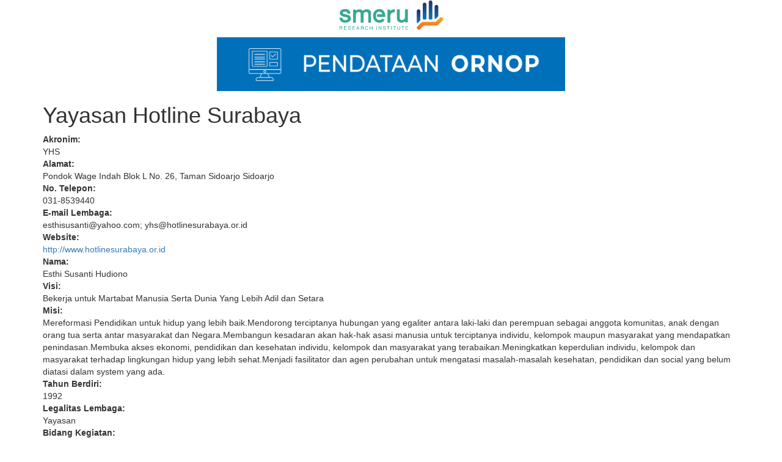

--- FILE ---
content_type: text/html; charset=utf-8
request_url: https://ngodata.smeru.or.id/ngodb/1999
body_size: 3431
content:
<!DOCTYPE html>
<html lang="en" dir="ltr" prefix="content: http://purl.org/rss/1.0/modules/content/ dc: http://purl.org/dc/terms/ foaf: http://xmlns.com/foaf/0.1/ og: http://ogp.me/ns# rdfs: http://www.w3.org/2000/01/rdf-schema# sioc: http://rdfs.org/sioc/ns# sioct: http://rdfs.org/sioc/types# skos: http://www.w3.org/2004/02/skos/core# xsd: http://www.w3.org/2001/XMLSchema#">
<head>
  <link rel="profile" href="http://www.w3.org/1999/xhtml/vocab" />
  <meta name="viewport" content="width=device-width, initial-scale=1.0">
  <meta http-equiv="Content-Type" content="text/html; charset=utf-8" />
<meta name="Generator" content="Drupal 7 (http://drupal.org)" />
  <title>NGO Database</title>
  <style>
@import url("https://ngodata.smeru.or.id/sites/all/modules/editor/css/components/align.module.css?sz2c2r");
@import url("https://ngodata.smeru.or.id/sites/all/modules/editor/css/components/resize.module.css?sz2c2r");
@import url("https://ngodata.smeru.or.id/sites/all/modules/editor/css/components/underline.module.css?sz2c2r");
@import url("https://ngodata.smeru.or.id/sites/all/modules/editor/css/components/hidden.module.css?sz2c2r");
@import url("https://ngodata.smeru.or.id/sites/all/modules/editor/css/filter/filter.caption.css?sz2c2r");
@import url("https://ngodata.smeru.or.id/sites/all/modules/editor/modules/editor_ckeditor/css/plugins/drupalimagecaption/editor_ckeditor.drupalimagecaption.css?sz2c2r");
@import url("https://ngodata.smeru.or.id/modules/system/system.base.css?sz2c2r");
</style>
<style>
@import url("https://ngodata.smeru.or.id/modules/field/theme/field.css?sz2c2r");
@import url("https://ngodata.smeru.or.id/modules/node/node.css?sz2c2r");
@import url("https://ngodata.smeru.or.id/sites/all/modules/views/css/views.css?sz2c2r");
</style>
<style>
@import url("https://ngodata.smeru.or.id/sites/all/modules/ctools/css/ctools.css?sz2c2r");
</style>
<link type="text/css" rel="stylesheet" href="https://cdn.jsdelivr.net/npm/bootstrap@3.4.1/dist/css/bootstrap.css" media="all" />
<link type="text/css" rel="stylesheet" href="https://cdn.jsdelivr.net/npm/@unicorn-fail/drupal-bootstrap-styles@0.0.2/dist/3.3.1/7.x-3.x/drupal-bootstrap.css" media="all" />
<style>
@import url("https://ngodata.smeru.or.id/sites/all/themes/bootstrap_smeru/css/style.css?sz2c2r");
</style>
  <!-- HTML5 element support for IE6-8 -->
  <!--[if lt IE 9]>
    <script src="https://cdn.jsdelivr.net/html5shiv/3.7.3/html5shiv-printshiv.min.js"></script>
  <![endif]-->
  <script src="//code.jquery.com/jquery-2.2.4.min.js"></script>
<script>window.jQuery || document.write("<script src='/sites/all/modules/jquery_update/replace/jquery/2.2/jquery.min.js'>\x3C/script>")</script>
<script src="https://ngodata.smeru.or.id/misc/jquery-extend-3.4.0.js?v=2.2.4"></script>
<script src="https://ngodata.smeru.or.id/misc/jquery-html-prefilter-3.5.0-backport.js?v=2.2.4"></script>
<script src="https://ngodata.smeru.or.id/misc/jquery.once.js?v=1.2"></script>
<script src="https://ngodata.smeru.or.id/misc/drupal.js?sz2c2r"></script>
<script src="https://ngodata.smeru.or.id/sites/all/modules/jquery_update/js/jquery_browser.js?v=0.0.1"></script>
<script src="https://cdn.jsdelivr.net/npm/bootstrap@3.4.1/dist/js/bootstrap.js"></script>
<script src="https://ngodata.smeru.or.id/sites/all/modules/entityreference/js/entityreference.js?sz2c2r"></script>
<script>jQuery.extend(Drupal.settings, {"basePath":"\/","pathPrefix":"","setHasJsCookie":0,"ajaxPageState":{"theme":"bootstrap_smeru","theme_token":"0ho45XrS7EelMXIyb_FUiQHkPUkGkdrE2YjLcs2qSHc","js":{"sites\/all\/themes\/bootstrap\/js\/bootstrap.js":1,"\/\/code.jquery.com\/jquery-2.2.4.min.js":1,"0":1,"misc\/jquery-extend-3.4.0.js":1,"misc\/jquery-html-prefilter-3.5.0-backport.js":1,"misc\/jquery.once.js":1,"misc\/drupal.js":1,"sites\/all\/modules\/jquery_update\/js\/jquery_browser.js":1,"https:\/\/cdn.jsdelivr.net\/npm\/bootstrap@3.4.1\/dist\/js\/bootstrap.js":1,"sites\/all\/modules\/entityreference\/js\/entityreference.js":1},"css":{"sites\/all\/modules\/editor\/css\/components\/align.module.css":1,"sites\/all\/modules\/editor\/css\/components\/resize.module.css":1,"sites\/all\/modules\/editor\/css\/components\/underline.module.css":1,"sites\/all\/modules\/editor\/css\/components\/hidden.module.css":1,"sites\/all\/modules\/editor\/css\/filter\/filter.caption.css":1,"sites\/all\/modules\/editor\/modules\/editor_ckeditor\/css\/plugins\/drupalimagecaption\/editor_ckeditor.drupalimagecaption.css":1,"modules\/system\/system.base.css":1,"modules\/field\/theme\/field.css":1,"modules\/node\/node.css":1,"sites\/all\/modules\/views\/css\/views.css":1,"sites\/all\/modules\/ctools\/css\/ctools.css":1,"https:\/\/cdn.jsdelivr.net\/npm\/bootstrap@3.4.1\/dist\/css\/bootstrap.css":1,"https:\/\/cdn.jsdelivr.net\/npm\/@unicorn-fail\/drupal-bootstrap-styles@0.0.2\/dist\/3.3.1\/7.x-3.x\/drupal-bootstrap.css":1,"sites\/all\/themes\/bootstrap_smeru\/css\/style.css":1}},"bootstrap":{"anchorsFix":"0","anchorsSmoothScrolling":"0","formHasError":1,"popoverEnabled":1,"popoverOptions":{"animation":1,"html":0,"placement":"right","selector":"","trigger":"click","triggerAutoclose":1,"title":"","content":"","delay":0,"container":"body"},"tooltipEnabled":1,"tooltipOptions":{"animation":1,"html":0,"placement":"auto left","selector":"","trigger":"hover focus","delay":0,"container":"body"}}});</script>
</head>
<body class="navbar-is-static-top html not-front not-logged-in no-sidebars page-ngodb page-ngodb- page-ngodb-1999">
  <div id="skip-link">
    <a href="#main-content" class="element-invisible element-focusable">Skip to main content</a>
  </div>
    <header id="navbar" role="banner" class="navbar navbar-static-top navbar-default">
  <div class="container">
    <div class="navbar-header">
      
      
              <button type="button" class="navbar-toggle" data-toggle="collapse" data-target="#navbar-collapse">
          <span class="sr-only">Toggle navigation</span>
          <span class="icon-bar"></span>
          <span class="icon-bar"></span>
          <span class="icon-bar"></span>
        </button>
          </div>

          <div class="navbar-collapse collapse" id="navbar-collapse">
        <nav role="navigation">
                      <ul class="menu nav navbar-nav"><li class="first last expanded dropdown"><a href="#" title="" class="dropdown-toggle nolink" data-toggle="dropdown">NGO Database <span class="caret"></span></a><ul class="dropdown-menu"><li class="first leaf"><a href="/ngo-report/consent">Informed Consent</a></li>
<li class="last leaf"><a href="/ngo-report/update">Updating Report</a></li>
</ul></li>
</ul>                                      </nav>
      </div>
      </div>
</header>

<div class="main-container container">

  <header role="banner" id="page-header">
    
      <div class="region region-header">
    <section id="block-block-8" class="block block-block clearfix">

      
  <p style="text-align:center"><img src="/sites/default/files/smeru.png" width="15%" /></p>
<p style="text-align:center"><img src="/sites/default/files/form%20Ornop-02.png" width="50%" /></p>
</section>
  </div>
  </header> <!-- /#page-header -->

  <div class="row">

    
    <section class="col-sm-12">
                  <a id="main-content"></a>
                                                                <div class="region region-content">
    <section id="block-system-main" class="block block-system clearfix">

      
  <div class="view view-ngodbcombined view-id-ngodbcombined view-display-id-page view-dom-id-a98237f0857b3777704dfff1ff71fb6b">
        
  
  
      <div class="view-content">
        <div class="views-row views-row-1 views-row-odd views-row-first views-row-last">
      
  <div class="views-field views-field-title">        <h1 class="field-content">Yayasan Hotline Surabaya</h1>  </div>  
  <div class="views-field views-field-field-akronim">    <strong class="views-label views-label-field-akronim">Akronim: </strong>    <div class="field-content">YHS</div>  </div>  
  <div class="views-field views-field-field-alamat">    <strong class="views-label views-label-field-alamat">Alamat: </strong>    <div class="field-content">Pondok Wage Indah Blok L No. 26, Taman Sidoarjo Sidoarjo</div>  </div>  
  <div class="views-field views-field-field-no-telepon">    <strong class="views-label views-label-field-no-telepon">No. Telepon: </strong>    <div class="field-content">031-8539440</div>  </div>  
  <div class="views-field views-field-field-e-mail">    <strong class="views-label views-label-field-e-mail">E-mail Lembaga: </strong>    <div class="field-content">esthisusanti@yahoo.com; yhs@hotlinesurabaya.or.id</div>  </div>  
  <div class="views-field views-field-field-website">    <strong class="views-label views-label-field-website">Website: </strong>    <div class="field-content"><a href="http://www.hotlinesurabaya.or.id" target="_blank">http://www.hotlinesurabaya.or.id</a></div>  </div>  
  <div class="views-field views-field-field-nama">    <strong class="views-label views-label-field-nama">Nama: </strong>    <div class="field-content">Esthi Susanti Hudiono</div>  </div>  
  <div class="views-field views-field-field-visi">    <strong class="views-label views-label-field-visi">Visi: </strong>    <div class="field-content">Bekerja untuk Martabat Manusia Serta Dunia Yang Lebih Adil dan Setara</div>  </div>  
  <div class="views-field views-field-field-misi">    <strong class="views-label views-label-field-misi">Misi: </strong>    <div class="field-content">Mereformasi Pendidikan untuk hidup yang lebih baik.Mendorong terciptanya hubungan yang egaliter antara laki-laki dan perempuan sebagai anggota komunitas, anak dengan orang tua serta antar masyarakat dan Negara.Membangun kesadaran akan hak-hak asasi manusia untuk terciptanya individu, kelompok maupun masyarakat yang mendapatkan penindasan.Membuka akses ekonomi, pendidikan dan kesehatan individu, kelompok dan masyarakat yang terabaikan.Meningkatkan keperdulian individu, kelompok dan masyarakat terhadap lingkungan hidup yang lebih sehat.Menjadi fasilitator dan agen perubahan untuk mengatasi masalah-masalah kesehatan, pendidikan dan social yang belum diatasi dalam system yang ada.</div>  </div>  
  <div class="views-field views-field-field-tahun-berdiri">    <strong class="views-label views-label-field-tahun-berdiri">Tahun Berdiri: </strong>    <div class="field-content">1992</div>  </div>  
  <div class="views-field views-field-field-legalitas-lembaga">    <strong class="views-label views-label-field-legalitas-lembaga">Legalitas Lembaga: </strong>    <div class="field-content">Yayasan</div>  </div>  
  <div class="views-field views-field-field-bidang-kegiatan">    <strong class="views-label views-label-field-bidang-kegiatan">Bidang Kegiatan: </strong>    <div class="field-content">Advokasi, Publikasi, Pelatihan, Pelayanan Sosial, Konseling, Kerelawanan</div>  </div>  
  <div class="views-field views-field-field-sektor-kegiatan">    <strong class="views-label views-label-field-sektor-kegiatan">Sektor Kegiatan: </strong>    <div class="field-content">Kesehatan, Kesehatan, Anak, Usaha Kecil</div>  </div>  </div>
    </div>
  
  
  
  
  
  
</div>
</section>
  </div>
    </section>

    
  </div>
</div>

  <footer class="footer container">
      <div class="region region-footer">
    <section id="block-block-3" class="block block-block clearfix">

      
  <p class="rtecenter"><a href="https://facebook.com/SMERUInstitute" target="_blank"><img alt="icon-facebook.png" height="30" src="/sites/default/files/icon-facebook.png" width="30" /></a>   <a href="https://twitter.com/SMERUInstitute" target="_blank"><img alt="icon-twitter.png" height="30" src="/sites/default/files/icon-twitter.png" width="30" /></a>   <a href="https://youtube.com/SMERUInstitute" target="_blank"><img alt="icon-youtube.png" height="30" src="/sites/default/files/icon-youtube.png" width="30" /></a>   <a href="https://www.instagram.com/smeru.institute/" target="_blank"><img alt="instagram.png" height="30" src="/sites/default/files/instagram.png" width="30" /></a>   <a href="https://www.linkedin.com/company/1200987/" target="_blank"><img alt="linkedin.png" height="30" src="/sites/default/files/linkedin.png" width="30" /></a></p>

</section>
  </div>
  </footer>
  <script src="https://ngodata.smeru.or.id/sites/all/themes/bootstrap/js/bootstrap.js?sz2c2r"></script>
</body>
</html>


--- FILE ---
content_type: text/css
request_url: https://ngodata.smeru.or.id/sites/all/themes/bootstrap_smeru/css/style.css?sz2c2r
body_size: 267
content:
/**
 * If using a CSS pre-processor, tell it to overwrite this file. If not, place
 * your custom CSS modifications here.
 */
.page-ngodb #navbar {
	position: absolute;
	visibility: hidden;
}

/* ngodb combined table view */
#edit-nid,
#edit-field-ngo-id-web-value-wrapper {
	width: 90px;
}

#edit-title-wrapper {
	width: 400px;
}
/*#edit-tid-wrapper{
	width: 250px;
    	position: inherit;
}*/